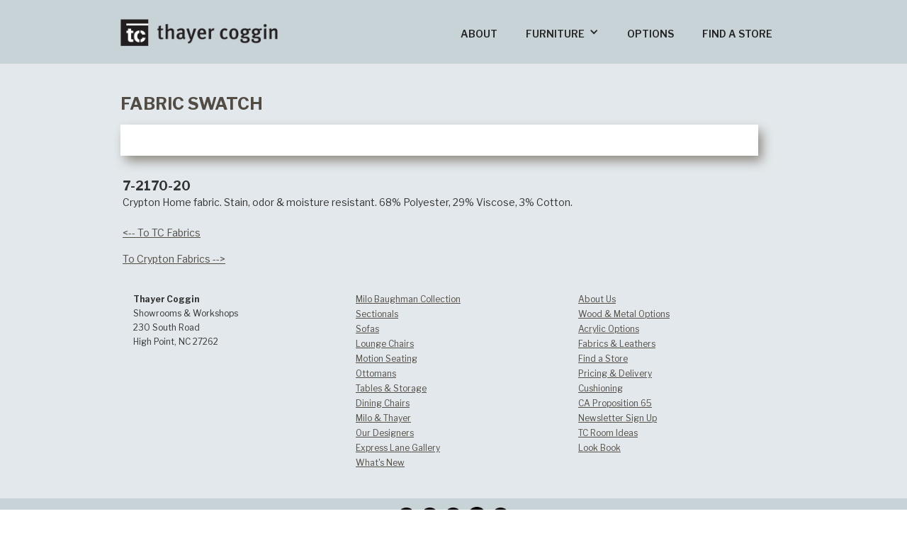

--- FILE ---
content_type: text/html
request_url: https://www.thayercoggin.com/tc-fabric/6-2170-20
body_size: 4061
content:
<!DOCTYPE html><!-- Last Published: Fri Jan 09 2026 18:06:43 GMT+0000 (Coordinated Universal Time) --><html data-wf-domain="www.thayercoggin.com" data-wf-page="643989a95d0e48228758ebe8" data-wf-site="5b0477ec7132584d264cd21d" data-wf-collection="643989a95d0e4833ad58ebd3" data-wf-item-slug="6-2170-20"><head><meta charset="utf-8"/><title>Thayer Coggin Fabric No. 7-2170-20</title><meta content="Crypton Home fabric. Stain, odor &amp; moisture resistant. 68% Polyester, 29% Viscose, 3% Cotton." name="description"/><meta content="Thayer Coggin Fabric No. 7-2170-20" property="og:title"/><meta content="Crypton Home fabric. Stain, odor &amp; moisture resistant. 68% Polyester, 29% Viscose, 3% Cotton." property="og:description"/><meta content="https://cdn.prod.website-files.com/5bfd750768ee79290dd33873/5f32959edfac673cfb6c435a_6%202170-20.avif" property="og:image"/><meta content="Thayer Coggin Fabric No. 7-2170-20" property="twitter:title"/><meta content="Crypton Home fabric. Stain, odor &amp; moisture resistant. 68% Polyester, 29% Viscose, 3% Cotton." property="twitter:description"/><meta content="https://cdn.prod.website-files.com/5bfd750768ee79290dd33873/5f32959edfac673cfb6c435a_6%202170-20.avif" property="twitter:image"/><meta property="og:type" content="website"/><meta content="summary_large_image" name="twitter:card"/><meta content="width=device-width, initial-scale=1" name="viewport"/><meta content="H3LYbRlVjT69qXq_tIV0abHbnaZxsdKSp2eq0eCXfS0" name="google-site-verification"/><link href="https://cdn.prod.website-files.com/5b0477ec7132584d264cd21d/css/thayercoggin.webflow.shared.6a93c43d4.min.css" rel="stylesheet" type="text/css" integrity="sha384-apPEPUmyTPvDtP6swW9KdcdHudx1NhcXSwbC2Ow5Din1YpecAG/bkCA9rDFxEctV" crossorigin="anonymous"/><link href="https://cdn.prod.website-files.com/5b0477ec7132584d264cd21d/css/thayercoggin.webflow.643989a95d0e48228758ebe8-86ab797d6.min.css" rel="stylesheet" type="text/css" integrity="sha384-cYoA8rK4JwBcLctgXx2e1JoSyqL0ojU3pUzerWzYOiywm9jthZ4JgsxjnjGg7ohb" crossorigin="anonymous"/><link href="https://fonts.googleapis.com" rel="preconnect"/><link href="https://fonts.gstatic.com" rel="preconnect" crossorigin="anonymous"/><script src="https://ajax.googleapis.com/ajax/libs/webfont/1.6.26/webfont.js" type="text/javascript"></script><script type="text/javascript">WebFont.load({  google: {    families: ["Open Sans:300,300italic,400,400italic,600,600italic,700,700italic,800,800italic","Libre Franklin:100,200,300,regular,500,600,700,800,900,100italic,200italic,300italic,italic,500italic,600italic,700italic,800italic,900italic"]  }});</script><script type="text/javascript">!function(o,c){var n=c.documentElement,t=" w-mod-";n.className+=t+"js",("ontouchstart"in o||o.DocumentTouch&&c instanceof DocumentTouch)&&(n.className+=t+"touch")}(window,document);</script><link href="https://cdn.prod.website-files.com/5b0477ec7132584d264cd21d/5b06efc832ae55bd4404ebd0_favicon.ico" rel="shortcut icon" type="image/x-icon"/><link href="https://cdn.prod.website-files.com/5b0477ec7132584d264cd21d/5b196c2093f69dcfae169326_TCLogoPhone.png" rel="apple-touch-icon"/><script async="" src="https://www.googletagmanager.com/gtag/js?id=G-CXFEZ4B23G"></script><script type="text/javascript">window.dataLayer = window.dataLayer || [];function gtag(){dataLayer.push(arguments);}gtag('set', 'developer_id.dZGVlNj', true);gtag('js', new Date());gtag('config', 'G-CXFEZ4B23G');</script><meta name="format-detection" content="telephone=no" />
<meta name="p:domain_verify" content="f37799696439a2bd8d4c8ef7c830e805"/>

<!-- Global site tag (gtag.js) - Google Analytics -->
<script async src="https://www.googletagmanager.com/gtag/js?id=UA-28306338-1"></script>
<script>
  window.dataLayer = window.dataLayer || [];
  function gtag(){dataLayer.push(arguments);}
  gtag('js', new Date());

  gtag('config', 'UA-28306338-1');
</script>

<!-- Pinterest Tag -->
<script>
!function(e){if(!window.pintrk){window.pintrk = function () {
window.pintrk.queue.push(Array.prototype.slice.call(arguments))};var
  n=window.pintrk;n.queue=[],n.version="3.0";var
  t=document.createElement("script");t.async=!0,t.src=e;var
  r=document.getElementsByTagName("script")[0];
  r.parentNode.insertBefore(t,r)}}("https://s.pinimg.com/ct/core.js");
pintrk('load', '2613663189911', {em: '<user_email_address>'});
pintrk('page');
</script>
<noscript>
<img height="1" width="1" style="display:none;" alt=""
  src="https://ct.pinterest.com/v3/?event=init&tid=2613663189911&pd[em]=<hashed_email_address>&noscript=1" />
</noscript>
<!-- end Pinterest Tag -->

<!-- Global site tag (gtag.js) - Google Analytics -->
<script async src="https://www.googletagmanager.com/gtag/js?id=G-CXFEZ4B23G"></script>
<script>
  window.dataLayer = window.dataLayer || [];
  function gtag(){dataLayer.push(arguments);}
  gtag('js', new Date());

  gtag('config', 'G-CXFEZ4B23G');
</script>
</head><body class="body-4"><div data-collapse="medium" data-animation="default" data-duration="400" data-easing="ease" data-easing2="ease" role="banner" class="navbar-4 w-nav"><div class="container-14 w-container"><a href="/" class="w-nav-brand"><img src="https://cdn.prod.website-files.com/5b0477ec7132584d264cd21d/5b16b16ae46275d86e2c1017_ThayerCogginLogoLS.png" width="222" sizes="(max-width: 479px) 93vw, 222px" srcset="https://cdn.prod.website-files.com/5b0477ec7132584d264cd21d/5b16b16ae46275d86e2c1017_ThayerCogginLogoLS-p-500.png 500w, https://cdn.prod.website-files.com/5b0477ec7132584d264cd21d/5b16b16ae46275d86e2c1017_ThayerCogginLogoLS.png 667w" alt="" class="image-17"/></a><nav role="navigation" class="nav-menu w-nav-menu"><a href="/about-thayer-coggin" class="nav-link-13 w-nav-link">ABOUT</a><div data-delay="0" data-hover="true" class="dropdown-2 w-dropdown"><div class="dropdown-toggle-4 w-dropdown-toggle"><div class="w-icon-dropdown-toggle"></div><div class="text-block-4">FURNITURE</div></div><nav class="dropdown-list w-dropdown-list"><a href="/sectional-gallery" class="dropdown-link-4 w-dropdown-link">Sectionals</a><a href="/sofa-gallery" class="dropdown-link-4 w-dropdown-link">Sofas</a><a href="/lounge-chair-gallery" class="dropdown-link-4 w-dropdown-link">Lounge Seating</a><a href="/swivel-chairs-and-recliners" class="dropdown-link-4 w-dropdown-link">Motion Seating</a><a href="/dining-chair-gallery" class="dropdown-link-4 w-dropdown-link">Dining Chairs</a><a href="/ottoman-galleries" class="dropdown-link-4 w-dropdown-link">Ottomans</a><a href="/table-gallery" class="dropdown-link-4 w-dropdown-link">Tables &amp; Storage</a><a href="/milo-baughman-gallery" class="dropdown-link-4 w-dropdown-link">Milo Baughman</a><a href="/thayer-coggin-sample-room-scenes" class="dropdown-link-4 w-dropdown-link">Room Ideas</a><a href="/express-lane-gallery" class="dropdown-link-4 w-dropdown-link">Express Lane</a></nav></div><a href="/options" class="nav-link-14 w-nav-link">OPTIONS</a><a href="/store-locator" class="nav-link-15 w-nav-link">FIND A STORE</a></nav><div class="menu-button-3 w-nav-button"><div class="icon-4 w-icon-nav-menu"></div></div></div></div><div class="section-72"><div class="container-57 w-container"><h1 class="product-name-header">FABRIC SWATCH</h1><img width="638" alt="" src="https://cdn.prod.website-files.com/5bfd750768ee79290dd33873/5f32959edfac673cfb6c435a_6%202170-20.avif" sizes="(max-width: 479px) 100vw, (max-width: 767px) 500px, (max-width: 991px) 700px, 900px" srcset="https://cdn.prod.website-files.com/5bfd750768ee79290dd33873/5f32959edfac673cfb6c435a_6%202170-20-p-500.avif 500w, https://cdn.prod.website-files.com/5bfd750768ee79290dd33873/5f32959edfac673cfb6c435a_6%202170-20-p-800.avif 800w, https://cdn.prod.website-files.com/5bfd750768ee79290dd33873/5f32959edfac673cfb6c435a_6%202170-20.avif 1000w" class="fabric-swatch"/><h4 class="heading-19">7-2170-20</h4><div class="text-block-54">Crypton Home fabric. Stain, odor &amp; moisture resistant. 68% Polyester, 29% Viscose, 3% Cotton.</div><div class="text-block-55"><a href="/fabrics" class="return-gallery-link-2">&lt;-- To TC Fabrics</a></div><div class="text-block-55"><a href="/crypton-fabrics" class="return-gallery-link-2">To Crypton Fabrics --&gt;</a></div><div class="text-block-55 w-condition-invisible"><a href="/sunbrella-fabrics" class="return-gallery-link-2">To Sunbrella Fabrics --&gt;</a></div><div class="text-block-55 w-condition-invisible"><a href="/blue-dot-fabrics" class="return-gallery-link-2">To Blue Dot Fabrics --&gt;</a></div><div class="text-block-55 w-condition-invisible"><a href="/tc-leathers" class="return-gallery-link-2">To Leathers and Hides Gallery --&gt;</a></div><div class="text-block-55 w-condition-invisible"><a href="/green-dot-fabrics" class="return-gallery-link-2">To Green Dot Fabrics --&gt;</a></div><div class="text-block-55 w-condition-invisible"><a href="/tc-fabrics-approved-for-select-items" class="return-gallery-link-2">To TC Select Fabrics--&gt;</a></div></div></div><div class="section-23"><div class="container-22 w-container"><div class="row-2 w-row"><div class="w-col w-col-4 w-col-small-4"><p class="paragraph-15"><strong>Thayer Coggin</strong><br/>Showrooms &amp; Workshops<br/>230 South Road<br/>High Point, NC 27262<br/>‍</p></div><div class="column-3 w-col w-col-4 w-col-small-4"><a href="/milo-baughman-gallery" class="footerlink">Milo Baughman Collection</a><a href="/sectional-gallery" class="footerlink">Sectionals</a><a href="/sofa-gallery" class="footerlink">Sofas</a><a href="/lounge-chair-gallery" class="footerlink">Lounge Chairs</a><a href="/swivel-chairs-and-recliners" class="footerlink">Motion Seating</a><a href="/ottoman-galleries" class="footerlink">Ottomans</a><a href="/table-gallery" class="footerlink">Tables &amp; Storage</a><a href="/dining-chair-gallery" class="footerlink">Dining Chairs</a><a href="/milo-baughman-and-thayer-coggin" class="footerlink">Milo &amp; Thayer</a><a href="/designers" class="footerlink">Our Designers</a><a href="/express-lane-gallery" class="footerlink">Express Lane Gallery</a><a href="/whats-new-gallery" class="footerlink">What&#x27;s New</a></div><div class="column-4 w-col w-col-4 w-col-small-4"><a href="/about-thayer-coggin" class="footerlink">About Us</a><a href="/thayer-coggin-wood-and-metal-finishes" class="footerlink">Wood &amp; Metal Options</a><a href="/acrylic-finish-options" class="footerlink">Acrylic Options</a><a href="/fabrics" class="footerlink">Fabrics &amp; Leathers</a><a href="/store-locator" class="footerlink">Find a Store</a><a href="/pricing" class="footerlink">Pricing &amp; Delivery</a><a href="/cushions" class="footerlink">Cushioning</a><a href="/prop-65" class="footerlink">CA Proposition 65</a><a href="/newsletter-sign-up" class="footerlink">Newsletter Sign Up</a><a href="/thayer-coggin-sample-room-scenes" class="footerlink">TC Room Ideas</a><a href="/lookbook" class="footerlink">Look Book</a></div></div></div></div><div class="section-16"><div class="container-16 w-container"><a href="http://www.facebook.com/thayercoggin" class="w-inline-block"><img src="https://cdn.prod.website-files.com/5b0477ec7132584d264cd21d/5b1ead2f1a995e1648ffb498_bofacebook.png" width="25" alt="" class="social"/></a><a href="http://www.instagram.com/thayercoggin" class="w-inline-block"><img src="https://cdn.prod.website-files.com/5b0477ec7132584d264cd21d/5b1ead47988ef90318815994_boinstragram.png" width="25" alt="" class="social"/></a><a href="http://www.twitter.com/thayercoggin" class="w-inline-block"><img src="https://cdn.prod.website-files.com/5b0477ec7132584d264cd21d/6511bc225790d0d769fc28e9_xicon.png" width="25" alt="" class="social"/></a><a href="http://www.pinterest.com/thayercoggin" class="w-inline-block"><img src="https://cdn.prod.website-files.com/5b0477ec7132584d264cd21d/5b1ead551a995e4559ffb4b2_bopinterest.png" width="26" alt="" class="social"/></a><a href="https://www.youtube.com/channel/UC8l0BTxggd1qG1BnCHwZSWg" class="w-inline-block"><img src="https://cdn.prod.website-files.com/5b0477ec7132584d264cd21d/5b1eaf8ac3b61144cdf0b90f_botube.png" width="25" alt="" class="social"/></a></div></div><div class="section-21"><div class="container-20 w-container"><a href="/" class="w-inline-block"><img src="https://cdn.prod.website-files.com/5b0477ec7132584d264cd21d/5b1e96e41a995e3654ff903c_ThayerCogginWebLogoWhite.png" width="218" sizes="(max-width: 479px) 100vw, 218px" srcset="https://cdn.prod.website-files.com/5b0477ec7132584d264cd21d/5b1e96e41a995e3654ff903c_ThayerCogginWebLogoWhite-p-500.png 500w, https://cdn.prod.website-files.com/5b0477ec7132584d264cd21d/5b1e96e41a995e3654ff903c_ThayerCogginWebLogoWhite-p-800.png 800w, https://cdn.prod.website-files.com/5b0477ec7132584d264cd21d/5b1e96e41a995e3654ff903c_ThayerCogginWebLogoWhite.png 1000w" alt="" class="image-20"/></a><div class="text-block-9">Copyright ©2024 Thayer Coggin. All Rights Reserved.</div></div></div><script src="https://d3e54v103j8qbb.cloudfront.net/js/jquery-3.5.1.min.dc5e7f18c8.js?site=5b0477ec7132584d264cd21d" type="text/javascript" integrity="sha256-9/aliU8dGd2tb6OSsuzixeV4y/faTqgFtohetphbbj0=" crossorigin="anonymous"></script><script src="https://cdn.prod.website-files.com/5b0477ec7132584d264cd21d/js/webflow.schunk.e98f18b1ac98ee42.js" type="text/javascript" integrity="sha384-uSWv6bRl/oNNlKefeGwak2GTR7OdTf+9A0pfV+EGkre5GwfR6i/mpQK5ZlK6F5Lr" crossorigin="anonymous"></script><script src="https://cdn.prod.website-files.com/5b0477ec7132584d264cd21d/js/webflow.c9f80112.b5126f0ca8b622fd.js" type="text/javascript" integrity="sha384-sOIiJX4tfaDrjKfE0Bid+UZnW0u6/tAhYob8jeR2ShIG6yjJ1PdOcshDtteV/I+a" crossorigin="anonymous"></script></body></html>